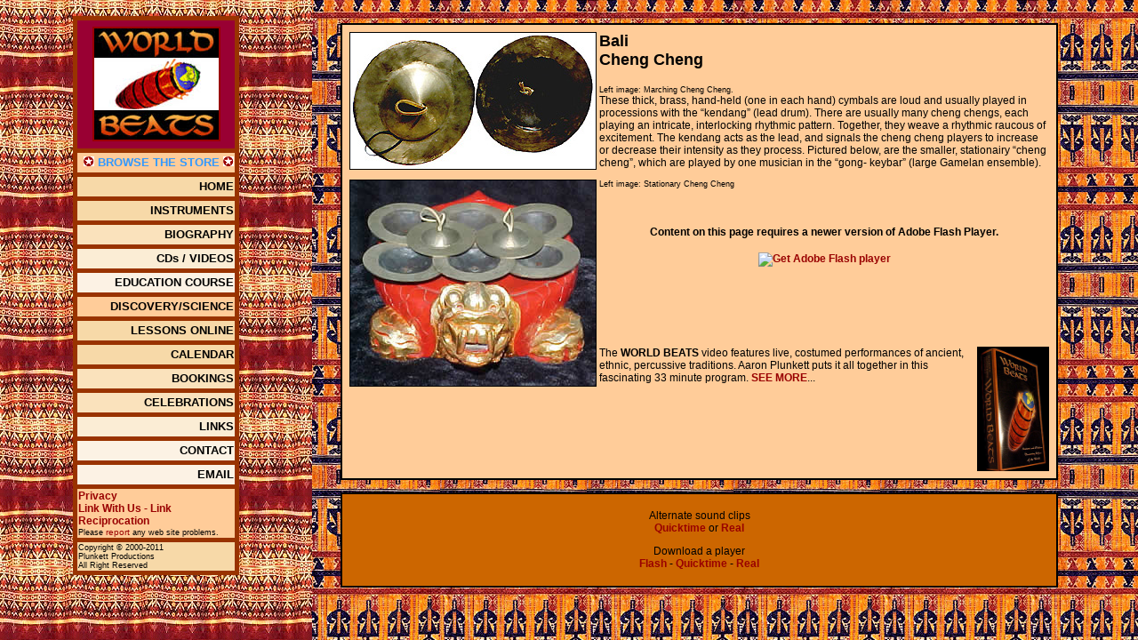

--- FILE ---
content_type: text/html
request_url: https://www.world-beats.com/instruments/cheng.htm
body_size: 3418
content:
<!DOCTYPE HTML PUBLIC "-//W3C//DTD HTML 4.01 Transitional//EN">
<html>
<head>
<title>Drums, Percussion &amp; unique Instruments - World Beats -</title>
<meta http-equiv="Content-Type" content="text/html; charset=iso-8859-1">
<link href="../main.css" rel="stylesheet" type="text/css">
<script src="../Scripts/swfobject_modified.js" type="text/javascript"></script>
<script language="JavaScript">
<!--//
function openWindow() {
window.open("","new",'toolbar=0,location=0,scrollbars=0,width=350,height=400,resizable=1,left=50,top=50');
}
//-->
</script>
<meta name="keywords" content="Drums, Percussion, Bones, Bodhran, Spoons, Tipper, Irish Percussion, Wooden Bones, Titanic, Noran Records, Plunkett, Plunkett Percussion, Plunkett Productions, Rare Instruments, Teaching, Education Course-Music & Percussion from Around the World, Lessons, Performance, Drum Workshops/Clinics, Videos, Cd’s, World Beats-Percussion From Around The World Video, Bones From The Beginning-Instructional Bones Video, Plunkett Project Cd, Plunketts’ Safari Cd, Plunketts’ Present Jazz Christmas Cd, World Beats CD, Instuctional Books, Tabla Legacy with Taranath Rao, Learning Tabla with Alla Rakha Book/Video, Dumbek, Darabuka, Derbeke, Tablah, Doholla, Dhol, Riqq, Reque, Tablas, Tombak, Tonbak, Tempo, Tar, Bendir, Bandari, Mridangam, Kanjira, Damaru, Berimbau, Pandeiro, Caxixi, Shekere, Timbales, Congas, Bongos, Compana, Clave, Bata, Atsimewu, Sogo, Kidi, Kaganu, Axatse, Gonkoqui, Canya, Teppan, Tappan, Duff, Diore, Gender Wayang, Kendang, Cheng-Cheng, Dun Dun, Drum Set, Vibraphone, Frame Drum, Ireland, Celtic Isles, Spain, Africa, Ghana, Nigeria, Egypt, Middle-Near and Far East, North India, South India, Indonesia, Bali, Java, Iran, Persia, Mesopotamia, Balkans, Yugoslavia, Macadonia, Greece, Turkey, Bulgaria, Croatia, Slovenia, Brazil, Cuba, South America, Caribbean, Irish Music, Celtic Music, World Beats, World Music, Jazz, Multi-Cultural Music, Ethnic Music, Classical Music, Traditional Music, Folk Music, African Music, Indian Music, Founder Ojai Valley Whale Society, Discoverer of California’s first toothed Baleen Whales - Louie & Wendell Plunkettsaurus-25,000,000 million years old, California Institute of the Arts, University of Southern California ">
<meta name="description" content="Drums, Bones, Bodhrans and rare percussion instruments of the world. CDs, Video Performance footage, Instructional material and Historical sounds by multi-ethnic drummer and Irish percussionist for the blockbuster hit movie TITANIC">
</head>
<body background="../assets/TXindonesiaSml2.jpg" leftmargin="0" topmargin="0" marginwidth="0" marginheight="0">
<table width="100%" height="100%" border="0" cellpadding="0" cellspacing="0">
<tr> 
<td width="230" valign="TOP" background="../assets/TX1.jpg"> <br> <table width="169" border="0" cellspacing="0" cellpadding="0" align="center" height="400" bgcolor="#993300">
<tr> 
<td>
 <table width="169" border="0" cellspacing="0" cellpadding="0" align="center" height="400" bgcolor="#993300">
  <tr>
   <td><!-- #BeginLibraryItem "/Library/nav_instruments.lbi" --><table width="187" border="0" height="584" cellspacing="5" align="center" bgcolor="#993300">
<tr bgcolor="#990033" bordercolor="#CCCCCC"> 
  <td width="175" height="144"><center>
    <a href="http://www.world-beats.com"><img src="../assets/retail/store_logomain.jpg" width="140" height="125" border="2"></a>
  </center></td>
</tr>
<tr bgcolor="#FFCC99" bordercolor="#CCCCCC">
  <td height="22" bgcolor="#FFCC99" class="navbar"><div align="RIGHT"><strong><a href="../store/index.htm"><img src="../assets/star.gif" alt="Browse Store" width="12" height="11" border="0"> <font color="#3399FF">BROWSE THE STORE</font> <img src="../assets/star.gif" alt="Browse Store" width="12" height="11" border="0"></a></strong></div></td>
</tr>
<tr bgcolor="#F7D9A8" bordercolor="#CCCCCC">
  <td height="22" bgcolor="#F7D9A8" class="navbar"><div align="RIGHT"><b><a href="http://www.world-beats.com">HOME</a></b></div></td>
</tr>
<tr bgcolor="#F7D9A8" bordercolor="#CCCCCC">
  <td height="22" class="navbar"><div align="RIGHT"><b><a href="../Instru.htm">INSTRUMENTS</a></b></div></td>
</tr>
<tr bgcolor="#FAE2BC" bordercolor="#CCCCCC">
  <td height="22" bgcolor="#FAE2BC" class="navbar"><div align="RIGHT"><b><a href="../Biography.htm">BIOGRAPHY</a></b></div></td>
</tr>
<tr bgcolor="#FBEDD5" bordercolor="#CCCCCC">
  <td height="22" bgcolor="#FBEDD5" class="navbar"><div align="RIGHT"><b><a href="../cd_vid/AudVid.htm">CDs 
    / VIDEOS</a></b></div></td>
</tr>
<tr bgcolor="#FBEDD5" bordercolor="#CCCCCC">
  <td height="22" bgcolor="#FCF2E4" class="navbar"><div align="RIGHT"><b><a href="../Edu_Cover.htm">EDUCATION 
    COURSE </a></b></div></td>
</tr>
<tr bgcolor="#F7D9A8" bordercolor="#CCCCCC">
  <td height="22" bgcolor="#FFCC99" class="navbar"><div align="right"><a href="../discoveries.htm"><strong>DISCOVERY/SCIENCE</strong></a></div></td>
</tr>
<tr bgcolor="#FCF2E4" bordercolor="#CCCCCC">
  <td height="22" bgcolor="#F7D9A8" class="navbar"><div align="RIGHT"><b><a href="../Lessons.htm">LESSONS 
    ONLINE</a></b></div></td>
</tr>
<tr bgcolor="#F7D9A8" bordercolor="#CCCCCC">
  <td height="22" bgcolor="#F7D9A8" class="navbar"><div align="RIGHT"><b><a href="../Calendar.htm">CALENDAR</a></b></div></td>
</tr>
<tr bgcolor="#FBEDD5" bordercolor="#CCCCCC">
  <td height="22" bgcolor="#FAE2BC" class="navbar"><div align="RIGHT"><a href="../bookings.htm">BOOKINGS</a></div></td>
</tr>
<tr bgcolor="#FBEDD5" bordercolor="#CCCCCC">
  <td height="22" bgcolor="#FAE2BC" class="navbar"><div align="right"><a href="../celebrations.htm">CELEBRATIONS</a></div></td>
</tr>
<tr bgcolor="#FCF2E4" bordercolor="#CCCCCC">
  <td height="22" bgcolor="#FBEDD5" class="navbar"><div align="RIGHT"><b><a href="../Contact.htm"></a></b><b><a href="../links.htm">LINKS</a></b></div></td>
</tr>
<tr bgcolor="#FFCC99" bordercolor="#CCCCCC">
  <td height="22" bgcolor="#FCF2E4" class="navbar"><div align="RIGHT"><b><a href="../Contact.htm">CONTACT</a></b></div></td>
</tr>
<tr bgcolor="#FFCC99" bordercolor="#CCCCCC"> 
  <td width="175" height="22" bgcolor="#FCF2E4" class="navbar"><div align="RIGHT"><b><a href="mailto:plunkett@World-Beats.com">EMAIL</a></b></div></td>
</tr>
<tr bgcolor="#FFCC99" bordercolor="#CCCCCC"> 
<td width="175" height="21"><a href="../store/policy.htm"> Privacy</a><br>
  <a href="../linktrade.htm">Link With Us - Link Reciprocation </a> <br>
    <span class="captions">Please </span><span class="linksmall"><a href="mailto:webmaster@world-beats.com?subject=Web site problem report">report</a></span><span class="captions"> any
    web site problems.</span></td>
</tr>
<tr bgcolor="#FFCC99" bordercolor="#CCCCCC"> 
<td height="21" bgcolor="#F7D9A8" class="captions">Copyright &copy; 2000-2011<br>
Plunkett Productions<br>
All Right Reserved </td>
</tr>
</table><!-- #EndLibraryItem --></td>
  </tr>
 </table>
</td>
</tr>
</table></td>
<td width="21">&nbsp;</td>
<td width="586" valign="TOP" class="mainbody"> <p>&nbsp;</p>
<table width="90%" border="1" cellpadding="8" cellspacing="0" bordercolor="#000000" bgcolor="#FFCC99" class="mainbody">
<tr> 
<td valign="TOP"><p class="headingLarge"><img src="../assets/CYMBALsml.JPG" width="276" height="153" border="1" align="LEFT"> 
Bali<br>
Cheng Cheng</p>
<p> <span class="captions">Left image: Marching Cheng Cheng.</span><br>
These thick, brass, hand-held (one in each hand) cymbals are loud and usually 
played in processions with the &#8220;kendang&#8221; (lead drum). There are usually 
many cheng chengs, each playing an intricate, interlocking rhythmic pattern. Together, 
they weave a rhythmic raucous of excitement. The kendang acts as the lead, and 
signals the cheng cheng players to increase or decrease their intensity as they 
process. Pictured below, are the smaller, stationairy &#8220;cheng cheng&#8221;, 
which are played by one musician in the &#8220;gong- keybar&#8221; (large Gamelan 
ensemble). </p>
<p> <img src="../assets/cheng_stat.jpg" width="276" height="231" border="1" align="LEFT"></p>
<p class="captions">Left image: Stationary Cheng Cheng<br>
</p>
<p align="CENTER">&nbsp;</p>
<p align="CENTER">
  <object id="FlashID" classid="clsid:D27CDB6E-AE6D-11cf-96B8-444553540000" width="100" height="15">
    <param name="movie" value="../media/_flash/cheng.swf">
    <param name="quality" value="high">
    <param name="wmode" value="opaque">
    <param name="swfversion" value="6.0.65.0">
    <!-- This param tag prompts users with Flash Player 6.0 r65 and higher to download the latest version of Flash Player. Delete it if you don’t want users to see the prompt. -->
    <param name="expressinstall" value="../Scripts/expressInstall.swf">
    <!-- Next object tag is for non-IE browsers. So hide it from IE using IECC. -->
    <!--[if !IE]>-->
    <object type="application/x-shockwave-flash" data="../media/_flash/cheng.swf" width="100" height="15">
      <!--<![endif]-->
      <param name="quality" value="high">
      <param name="wmode" value="opaque">
      <param name="swfversion" value="6.0.65.0">
      <param name="expressinstall" value="../Scripts/expressInstall.swf">
      <!-- The browser displays the following alternative content for users with Flash Player 6.0 and older. -->
      <div>
        <h4>Content on this page requires a newer version of Adobe Flash Player.</h4>
        <p><a href="http://www.adobe.com/go/getflashplayer"><img src="http://www.adobe.com/images/shared/download_buttons/get_flash_player.gif" alt="Get Adobe Flash player" /></a></p>
      </div>
      <!--[if !IE]>-->
    </object>
    <!--<![endif]-->
  </object>
</p>
<p align="CENTER">&nbsp;</p>
<p align="CENTER">&nbsp;</p>
<p align="CENTER">&nbsp;</p>
<p align="LEFT"><font face="Arial, Helvetica, sans-serif" color="#FFFFFF"></font><a href="../cd_vid/VID_worldbeats.htm"><img src="../assets/VID_WorldBeats.jpg" width="81" height="140" border="0" align="RIGHT"></a></p>
<p align="LEFT">The <span class="bold">WORLD BEATS</span> video features live, 
costumed performances of ancient, ethnic, percussive traditions. Aaron Plunkett 
puts it all together in this fascinating 33 minute program. <a href="../cd_vid/VID_worldbeats.htm">SEE 
MORE</a>...</p>
</td>
</tr>
</table>
<br>
<table width="90%"  height="107" border="1" cellpadding="0" cellspacing="0" bordercolor="#000000" class="mainbody">
<tr bgcolor="#CC6600" valign="middle"> 
<td height="93" colspan="3" bgcolor="#CC6600"> <div align="center"> 
<p><font size="1"> </font> Alternate sound clips<br>

<a href="../media/_qtime/cheng_qt.qtl">Quicktime</a> 

or <a href="/media/_real/cheng_lo.rm">Real</a></p>
<div align="right">
<p align="center">Download a player<br>
<a href="http://www.macromedia.com/go/getflashplayer/" target="_blank">Flash</a> 
- <a href="http://www.apple.com/quicktime/download/" target="_blank">Quicktime</a> 
- <a href="http://www.real.com/products/player" target="_blank">Real</a></p>
</div>
</div></td>
</tr>
</table>
<p>&nbsp;</p></td>
</tr>
</table>
<script type="text/javascript">
swfobject.registerObject("FlashID");
</script>
</body>
</html>


--- FILE ---
content_type: text/css
request_url: https://www.world-beats.com/main.css
body_size: 134
content:
.bold {
	font-family: Verdana, Arial, Helvetica, sans-serif;
	font-size: 12px;
	font-weight: 700;
	color: #000000;
	text-decoration: none;
}
a:link {
	font-family: Verdana, Arial, Helvetica, sans-serif;
	font-size: 12px;
	color: #990000;
	text-decoration: none;
	font-weight: 700;

}
a:visited {
	font-family: Verdana, Arial, Helvetica, sans-serif;
	font-size: 12px;
	color: #663333;
	text-decoration: none;
	font-weight: 700;


}
a:hover {
	font-family: Verdana, Arial, Helvetica, sans-serif;
	font-size: 12px;
	color: #663333;
	text-decoration: underline;
	font-weight: 700;

}
a:active {
	font-family: Verdana, Arial, Helvetica, sans-serif;
	font-size: 12px;
	color: #663333;
	text-decoration: underline;
	font-weight: 700;

}
.navbar a:link {
	font-family: Arial, Helvetica, sans-serif;
	font-size: 13px;
	color: #000000;
	text-decoration: none;
	font-weight: 700;

}
.navbar a:visited {
	font-family: Arial, Helvetica, sans-serif;
	font-size: 13px;
	color: #333333;
	text-decoration: none;
	font-weight: 700;

}
.navbar a:hover {
	font-family: Arial, Helvetica, sans-serif;
	font-size: 13px;
	color: #333333;
	text-decoration: none;
	font-weight: 700;


}
.navbar a:active {
	font-family: Arial, Helvetica, sans-serif;
	font-size: 13px;
	color: #333333;
	text-decoration: none;
	font-weight: 700;


}
.mainbody {
	font-family: Verdana, Arial, Helvetica, sans-serif;
	font-size: 12px;
	color: #000000;
	text-decoration: none;
}
.captions {
	font-family: Verdana, Arial, Helvetica, sans-serif;
	font-size: 9px;
	color: #000000;
	text-decoration: none;
}
.headingSmall {
	font-family: Arial, Helvetica, sans-serif;
	font-size: 13px;
	color: #000000;
	text-decoration: none;
	font-weight: 700;

}
.formfields {
	font-family: Verdana, Arial, Helvetica, sans-serif;
	font-size: 12px;
	text-decoration: none;
	background-color: #FEF2E3;
	border: 1px solid #000000;
	color: #000000;
}
.formtable {
	border: 1px solid #999999;
	font-family: Verdana, Arial, Helvetica, sans-serif;
	font-size: 12px;
	color: #841929;
	text-decoration: none;
}
.navbar {

	font-family: Verdana, Arial, Helvetica, sans-serif;
	font-size: 13px;
	color: #000000;
	text-decoration: none;
	font-weight: 700;
}
.ital {
	font-family: Verdana, Arial, Helvetica, sans-serif;
	font-size: 12px;
	color: #000000;
	text-decoration: none;
	font-style: italic;

}
.linksmall a:link {

	font-family: Arial, Helvetica, sans-serif;
	font-size: 10px;
	color: #990000;
	text-decoration: none;
	font-weight: normal;
}
.linksmall a:visited {

	font-family: Arial, Helvetica, sans-serif;
	font-size: 10px;
	color: #660000;
	text-decoration: none;
	font-weight: normal;
}
.linksmall a:hover {

	font-family: Arial, Helvetica, sans-serif;
	font-size: 10px;
	color: #660000;
	text-decoration: underline;
	font-weight: normal;
}
.linksmall a:active {

	font-family: Arial, Helvetica, sans-serif;
	font-size: 10px;
	color: #660000;
	text-decoration: underline;
	font-weight: normal;
}
.linksmall {


	font-family: Arial, Helvetica, sans-serif;
	font-size: 10px;
	color: #660000;
	text-decoration: none;
	font-weight: normal;
}
.headingLarge {

	font-family: Arial, Helvetica, sans-serif;
	font-size: 18px;
	color: #000000;
	text-decoration: none;
	font-weight: 700;
}
